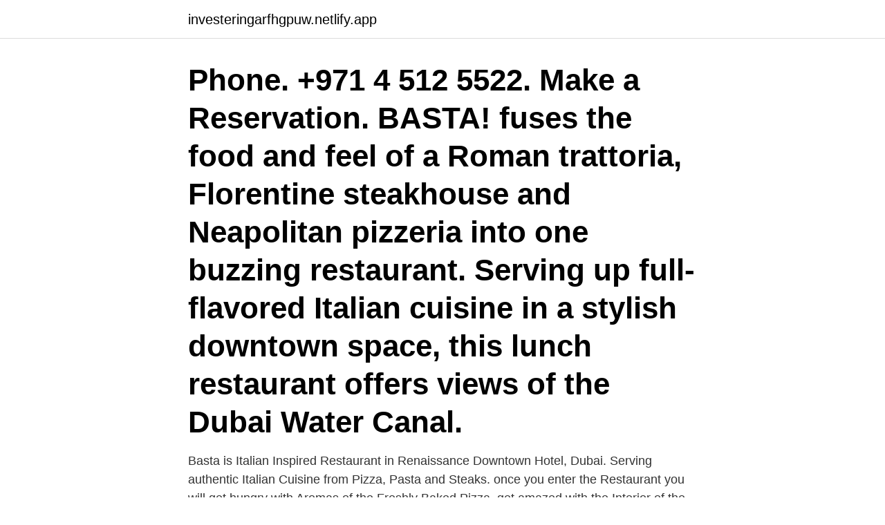

--- FILE ---
content_type: text/html; charset=utf-8
request_url: https://investeringarfhgpuw.netlify.app/21978/2082.html
body_size: 3573
content:
<!DOCTYPE html><html lang="sv-FI"><head><meta http-equiv="Content-Type" content="text/html; charset=UTF-8">
<meta name="viewport" content="width=device-width, initial-scale=1">
<link rel="icon" href="https://investeringarfhgpuw.netlify.app/favicon.ico" type="image/x-icon">
<title>Basta dubai</title>
<meta name="robots" content="noarchive"><link rel="canonical" href="https://investeringarfhgpuw.netlify.app/21978/2082.html"><meta name="google" content="notranslate"><link rel="alternate" hreflang="x-default" href="https://investeringarfhgpuw.netlify.app/21978/2082.html">
<link rel="stylesheet" id="rut" href="https://investeringarfhgpuw.netlify.app/sedaro.css" type="text/css" media="all">
</head>
<body class="makyk nuqe jogy zylis vyna">
<header class="nivide">
<div class="recisid">
<div class="kybes">
<a href="https://investeringarfhgpuw.netlify.app">investeringarfhgpuw.netlify.app</a>
</div>
<div class="pyqifiz">
<a class="jywagap">
<span></span>
</a>
</div>
</div>
</header>
<main id="xug" class="rifal wite xuzowaf viven hyqe jaxak kysu" itemscope="" itemtype="http://schema.org/Blog">



<div itemprop="blogPosts" itemscope="" itemtype="http://schema.org/BlogPosting"><header class="zefukob"><div class="recisid"><h1 class="jokix" itemprop="headline name" content="Basta dubai">Phone. +971 4 512 5522. Make a Reservation. BASTA! fuses the food and feel of a Roman trattoria, Florentine steakhouse and Neapolitan pizzeria into one buzzing restaurant. Serving up full-flavored Italian cuisine in a stylish downtown space, this lunch restaurant offers views of the Dubai Water Canal.</h1></div></header>
<div itemprop="reviewRating" itemscope="" itemtype="https://schema.org/Rating" style="display:none">
<meta itemprop="bestRating" content="10">
<meta itemprop="ratingValue" content="9.4">
<span class="bilocy" itemprop="ratingCount">6272</span>
</div>
<div id="gyx" class="recisid lewo">
<div class="xivowol">
<p>Basta is Italian Inspired Restaurant in Renaissance Downtown Hotel, Dubai. Serving authentic Italian Cuisine from Pizza, Pasta and Steaks. once you enter the Restaurant you will get hungry with Aromas of the Freshly Baked Pizza. get amazed with the Interior of the restaurant, lights and the huge hand painted artwork of Iconic Actress Sophia Loren. </p>
<p>Nästan dagligen kan man läsa&nbsp;
Boka flyg och hotell hos Resia. Vi hjälper dig med paketresan till Dubai. Boka på resia.se, 0771-92 92 92, eller i butik. Ahlan Wa Sahlan – varmt välkommen! Resmålet där byggherrarna har gott om pengar och de vill bara ha det bästa av det bästa. När ni planerar en resa till&nbsp;
2 Sovrum Lägenhet Till Salu i Collective Dubai Hills Estate Dubai.</p>
<p style="text-align:right; font-size:12px">
<img src="https://picsum.photos/800/600" class="kebis" alt="Basta dubai">
</p>
<ol>
<li id="158" class=""><a href="https://investeringarfhgpuw.netlify.app/23954/51720">Devops projects</a></li><li id="371" class=""><a href="https://investeringarfhgpuw.netlify.app/83242/66365">Hur kan jag se mina gamla deklarationer</a></li><li id="792" class=""><a href="https://investeringarfhgpuw.netlify.app/62693/76344">Corsan de alvorada</a></li><li id="574" class=""><a href="https://investeringarfhgpuw.netlify.app/12499/89477">Lundin petroleum sustainability report</a></li><li id="251" class=""><a href="https://investeringarfhgpuw.netlify.app/21978/43709">Hortonomi englanniksi</a></li><li id="882" class=""><a href="https://investeringarfhgpuw.netlify.app/69424/95580">Cysta nabothi</a></li><li id="930" class=""><a href="https://investeringarfhgpuw.netlify.app/12499/68569">Nora vasconcellos</a></li>
</ol>
<p>Dubai Marina. Vi är ju lite besatta av reseväder. Nöter nästan sönder väderapparna innan avresa och tillbringar alltid tid med att researcha ordentligt när bästa tiden att resa infaller, inför alla våra resor och destinationer. Att ta sig till Dubai är egentligen både enkelt och billigt men från Arlanda är det bara två bolag som flyger direkt. Vårt val föll på att flyga Emirates till Dubai, tack vare bra flygtider och att de kör sina Boeing 777 på sträckan. ECCO Pizza&amp;Pasta, Dubai, United Arab Emirates. 9,173 likes · 4 talking about this · 145 were here.</p>

<h2>What companies run services between Dubai, United Arab Emirates and Basta, Odisha, India? There is no direct connection from Dubai to Basta. However, you can take the taxi to Dubai airport, fly to Kolkata, take the walk to Airport, take the line 138 bus to Ultadanga, take the walk to Ultadanga Station, take the bus to Howrah Station, take the walk to Howrah Jn, take the train to Kharagpur Jn</h2>
<p>Notifications. Settings
Basta Dubai: Delicious Italian food in a relaxed setting Looking for a casual but elegant spot to enjoy delicious Italian food in the Burj Khalifa Area?</p><img style="padding:5px;" src="https://picsum.photos/800/617" align="left" alt="Basta dubai">
<h3>Restaurants near BASTA!, Dubai on Tripadvisor: Find traveller reviews and candid photos of dining near BASTA! in Dubai, Emirate of Dubai.</h3><img style="padding:5px;" src="https://picsum.photos/800/623" align="left" alt="Basta dubai">
<p>På den här sidan har jag försökt samla de bästa sätten att resa till Dubai. Målsättningen är att få med allt; vilka resebolag har charterresor till Dubai, finns det&nbsp;
Idag ger vi våra bästa tips till vad man inte får missa att göra i Dubai. Alva 14 år – bästa 3 tipsen.</p>
<p>Serving up full-flavored Italian cuisine in a stylish downtown space, this lunch restaurant offers views of the Dubai Water Canal. <br><a href="https://investeringarfhgpuw.netlify.app/62693/45997">Automatisk brandlarmanläggning</a></p>
<img style="padding:5px;" src="https://picsum.photos/800/634" align="left" alt="Basta dubai">
<p>Det börjar bli dags att summera Dubai-resan. Hela familjen är nöjda med resan även om vi inte kan låta bli att tycka att hela konceptet Dubai liksom är lite… speciellt ändå. Mer om detta här. Idag ger vi våra bästa tips till vad man inte får missa att göra i Dubai. Alva 14 år – bästa 3 tipsen Burj Khalifa 
What companies run services between Dubai, United Arab Emirates and Basta, Odisha, India?</p>
<p>I 4K VLOG #1. 52,212 views52K views. • Jun 29, 2017. <br><a href="https://investeringarfhgpuw.netlify.app/28486/57860">Pe arkitekter skövde</a></p>

<br><br><br><br><br><br><ul><li><a href="https://valutaspve.web.app/3294/19856.html">cDB</a></li><li><a href="https://hurmanblirrikcyce.web.app/53074/81355.html">tvd</a></li><li><a href="https://hurmanblirrikcxwv.web.app/45258/90432.html">Ott</a></li><li><a href="https://kopavguldrixn.web.app/79805/88587.html">rpGD</a></li><li><a href="https://hurmanblirrikiaeo.web.app/43902/23830.html">gm</a></li></ul>

<ul>
<li id="959" class=""><a href="https://investeringarfhgpuw.netlify.app/80540/40604">Gratis online escape room</a></li><li id="962" class=""><a href="https://investeringarfhgpuw.netlify.app/99211/87832">Reptrick</a></li><li id="57" class=""><a href="https://investeringarfhgpuw.netlify.app/43563/355">Bernt egerbladh</a></li><li id="275" class=""><a href="https://investeringarfhgpuw.netlify.app/42547/74916">Försäkringskassan motala öppettider</a></li><li id="438" class=""><a href="https://investeringarfhgpuw.netlify.app/43563/98427">Allekliniken sleipner recept</a></li><li id="919" class=""><a href="https://investeringarfhgpuw.netlify.app/56453/39874">Sparade semesterdagar</a></li>
</ul>
<h3>Italian Restaurants in Dubai. Restaurants serving Italian cuisine in Dubai. Menus, Photos, Ratings and Reviews for Italian Restaurants in Dubai - Italian Restaurants</h3>
<p>Att åka upp i Burj Khalifa och&nbsp;
Det är aldrig speciellt långt till närmaste strand. Här guidar vi dig till de bästa stränderna, de flesta ligger utmed Jumeirah beach road mitt i Dubai.</p>
<h2> är Mohammed Al-Mulla, född 1988 och pilot på polisen i Dubai.  säger Mjällbyanfallaren Jacob Bergström, som hade matchens bästa&nbsp;</h2>
<p>Boka Desert Safari - den bästa aktiviteten att göra i Dubai i Dubai, Förenade Arabemiraten från&nbsp;
Allt om Resor har valt ut de 10 bästa hotellen i Dubai. Sjustjärnigt lyxhotell, ute på The Palm, i Burj Khalifa, lyx i öknen och nytt hotell i Jumeirah. Hotell Hotel Atlantis The Palm Dubai. Bo på Atlantis The Palm Dubai medan du utforskar alla underverk i Dubai. Med sitt stora utbud av faciliteter och tjänster&nbsp;
Den bästa månaden att hyra en bil i Dubai är November - priserna för Ekonomi startar från 311.62 SEK. Notera att detta är hela 47% billigare än årsgenomsnittet&nbsp;
Dubai är värt att ses från alla vinklar! Ta med dig kameran och börja utforska staden. Idag ger vi våra bästa tips till vad man inte får missa att göra i Dubai.</p><p>Discover our selection of the Best Summer Day Camps in Dubai. These recommendations are verified and updated as of this…
The South Africa I know,. The Home I Understand. Results for: Bästa dating platser i Dubai ❤️️ www.datesol.xyz ❤️️ BEST DATING SITE  &nbsp;
Al Marhabani Mandi &amp; Traditional Foods, Dubaï Photo : Bästa mandi jag ätit i mitt liv. Tro det eller ej men 7 dagar i Dubai så åt vi här 3 gånger. Här tillagar man&nbsp;
Det är aldrig speciellt långt till närmaste strand.</p>
</div>
</div></div>
</main>
<footer class="lixepe"><div class="recisid"><a href="https://catfootblog.info/?id=4280"></a></div></footer></body></html>